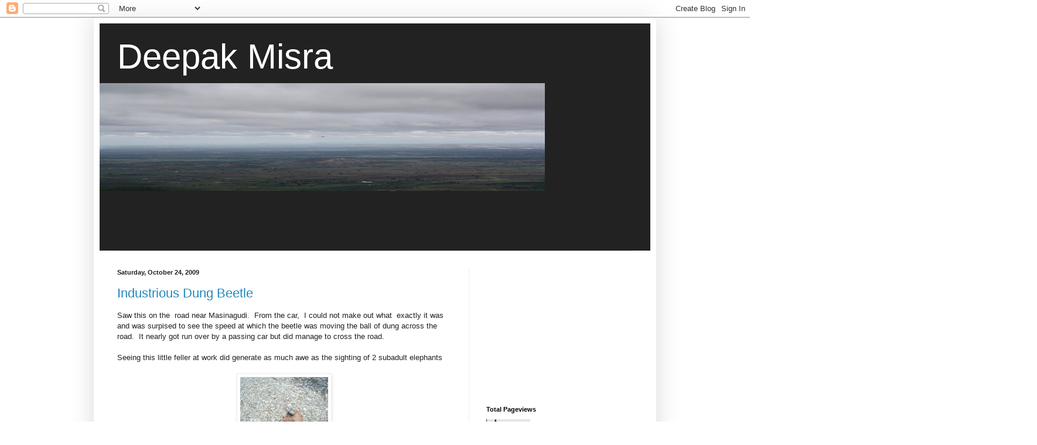

--- FILE ---
content_type: text/html; charset=UTF-8
request_url: https://blog.deepakmisra.com/b/stats?style=BLACK_TRANSPARENT&timeRange=ALL_TIME&token=APq4FmDVimGbCQdKv7m-x1za2ZkhVZDUyzV5q7J3C7Y06ThAgVt4JvClsVa-eqoBuw1FDO4c4ASb5d_-E14EPpB-f_tXvuFryg
body_size: 38
content:
{"total":53983,"sparklineOptions":{"backgroundColor":{"fillOpacity":0.1,"fill":"#000000"},"series":[{"areaOpacity":0.3,"color":"#202020"}]},"sparklineData":[[0,9],[1,8],[2,11],[3,17],[4,31],[5,18],[6,95],[7,28],[8,32],[9,19],[10,21],[11,16],[12,28],[13,19],[14,9],[15,25],[16,14],[17,18],[18,12],[19,25],[20,26],[21,17],[22,8],[23,11],[24,9],[25,7],[26,6],[27,6],[28,31],[29,1]],"nextTickMs":3600000}

--- FILE ---
content_type: text/html; charset=utf-8
request_url: https://www.google.com/recaptcha/api2/aframe
body_size: 267
content:
<!DOCTYPE HTML><html><head><meta http-equiv="content-type" content="text/html; charset=UTF-8"></head><body><script nonce="War4Sj34GzptfPpdwdZgRA">/** Anti-fraud and anti-abuse applications only. See google.com/recaptcha */ try{var clients={'sodar':'https://pagead2.googlesyndication.com/pagead/sodar?'};window.addEventListener("message",function(a){try{if(a.source===window.parent){var b=JSON.parse(a.data);var c=clients[b['id']];if(c){var d=document.createElement('img');d.src=c+b['params']+'&rc='+(localStorage.getItem("rc::a")?sessionStorage.getItem("rc::b"):"");window.document.body.appendChild(d);sessionStorage.setItem("rc::e",parseInt(sessionStorage.getItem("rc::e")||0)+1);localStorage.setItem("rc::h",'1769396893885');}}}catch(b){}});window.parent.postMessage("_grecaptcha_ready", "*");}catch(b){}</script></body></html>